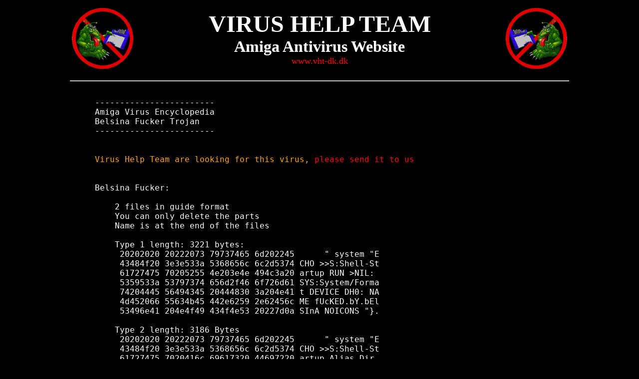

--- FILE ---
content_type: text/html
request_url: https://vht-dk.dk/amiga/desc/txt/belsinafucker.htm
body_size: 1724
content:
<HTML>
<HEAD>
<meta http-equiv="Content-Type" content="text/html">
<meta charset="ISO-8859-1">
<meta http-equiv="Content-Language" content="en-gb">
<meta name="GENERATOR" content="Amiga">
<meta name="keywords" content="VHT-DK, Virus Help Team, VirusZ, VirusWorkshop, VT, VT-Schutz, VirusChecker, Virus Checker, Virii, VHT, Virus, Amiga, antivirus, Virus Help Denmark, xvs.library, trojan, safe, vira">
<META NAME="DESCRIPTION" CONTENT="Amiga Virus Encyclopedia">
<link rel="icon" type="image/jpg" href="../../../amiga/gif/vht-logo.jpg">
</HEAD>
<body oncontextmenu="return false" BACKGROUND="../../../gif/back1.gif" TEXT="#FFFFFF" bgcolor="#000000" link="#FFFF00" vlink="#00FF00" alink="#00FFFF">
<BASE TARGET="_parent">   
      
<style type="text/css">

p {
text-align: center;
font-family:verdana;
font-size: 18pt;
font-weight:normal;
color:#ffffff;
margin: 0px;
}

body, p, td{
font-family:verdana;
font-size: 8pt;
font-weight:normal;
color:#ffffff;
margin: 0px;
}

ul, ol, blockquote {
margin: 0px 0px 0px 40px;
padding: 0px;
}         

ul {
list-style-type: disc;
color:#ffffff;
}

h1{
font-family:verdana;
font-size: 18pt;
font-weight:normal;
color:#ffffff;
margin: 0px;
}

a{
color:#ff0000;
text-decoration: none;
}

a:hover{
color:#ffffff; 
text-decoration: none;
}

.menu td{
color:#ffffff;
font-size: 9pt;
text-decoration: none;
}

.menu td a{
color:#ffffff;
font-size: 9pt;
text-decoration: none;
}

.menu td a:hover{
color:#ffffff;
font-size: 9pt;
text-decoration: none;
}
</style>

<TITLE>Belsina Fucker Trojan - Amiga Virus Encyclopedia</TITLE>
<center><br>
<table border="0" width="1000">
  <tr>
    <td width="25%"><img src="../../../gif/virus-l.jpg" border="0" align="left" title="Virus Help Team Logo - Copyright" width="125" height="125"></td>
    <td width="50%"><center><font size="7"><b>VIRUS HELP TEAM</b></font><br><font size="6"><b>Amiga Antivirus Website</b></font><br><font size="4"><a href="https://www.vht-dk.dk" title ="Link to Virus Help Teams website">www.vht-dk.dk</a></font></center></td>
    <td width="25%"><img src="../../../gif/virus-r.jpg" border="0" align="right" title="Virus Help Team Logo - Copyright" width="125" height="125"></td>
  </tr>
</table>
<center>
<table border="0" width="1000">
    <tr>
<td width="100%">
<br>   
<center><hr></center>
<br>
<font size="4">
<pre>
     ------------------------    
     Amiga Virus Encyclopedia    
     Belsina Fucker Trojan 
     ------------------------


     <font color="orange">Virus Help Team are looking for this virus, <a href="../../sendvirus.htm" title="Click here. Please send on to us">please send it to us</a></font>


     Belsina Fucker:
     
         2 files in guide format
         You can only delete the parts
         Name is at the end of the files
         
         Type 1 length: 3221 bytes:
          20202020 20222073 79737465 6d202245      " system "E
          43484f20 3e3e533a 5368656c 6c2d5374 CHO >>S:Shell-St
          61727475 70205255 4e203e4e 494c3a20 artup RUN >NIL:
          5359533a 53797374 656d2f46 6f726d61 SYS:System/Forma
          74204445 56494345 20444830 3a204e41 t DEVICE DH0: NA
          4d452066 55634b45 442e6259 2e62456c ME fUcKED.bY.bEl
          53496e41 204e4f49 434f4e53 20227d0a SInA NOICONS "}.
          
         Type 2 length: 3186 Bytes       
          20202020 20222073 79737465 6d202245      " system "E
          43484f20 3e3e533a 5368656c 6c2d5374 CHO >>S:Shell-St
          61727475 7020416c 69617320 44697220 artup Alias Dir
          5359533a 432f4465 6c657465 20233f20 SYS:C/Delete #?
          616c6c20 3e4e494c 3a20227d 0a40656e all >NIL: "}.@en
     

     ------------------------------------------
      Translated to English by Google Translate
      Org. Test by Heiner Schneegold.
     ------------------------------------------     

     <font color="orange">Virus Help Team are looking for this virus, <a href="../../sendvirus.htm" title="Click here. Please send on to us">please send it to us</a></font>


     <input type="button" style="font-size:20px" value="Close this window" onclick="self.close()">

</pre>
<table border="0" width="1000">
  <tr>
    <td width="100%"><center><hr></center></td>
  </tr>
</table>
<table border="0" width="1000">
  <tr>
    <td width="15%"><center><span style='font-size:50px;'>&#9763;</span></center></td>
    <td width="20%"><center><a href="../../anniversary.htm"><img src="../../gif/30a.png" title="Read about Virus Help Team's 30'th anniversary" height="60" border="0"></a></center></td>
    <td width="30%"><center><font size="2"><a href="https://vht.dk" title="Virus Help Team Page" target="new">Virus Help Team</a><br>Denmark & Canada<br>Copyright &copy; All Rights Reserved</font></center></td>
    <td width="20%"><center><a href="../../anniversary.htm"><img src="../../gif/30a.png" title="Read about Virus Help Team's 30'th anniversary" height="60" border="0"></a></center></td>
    <td width="15%"><center><span style='font-size:50px;'>&#9763;</span></center></td>
    </tr>
</table>
<br>
</html>